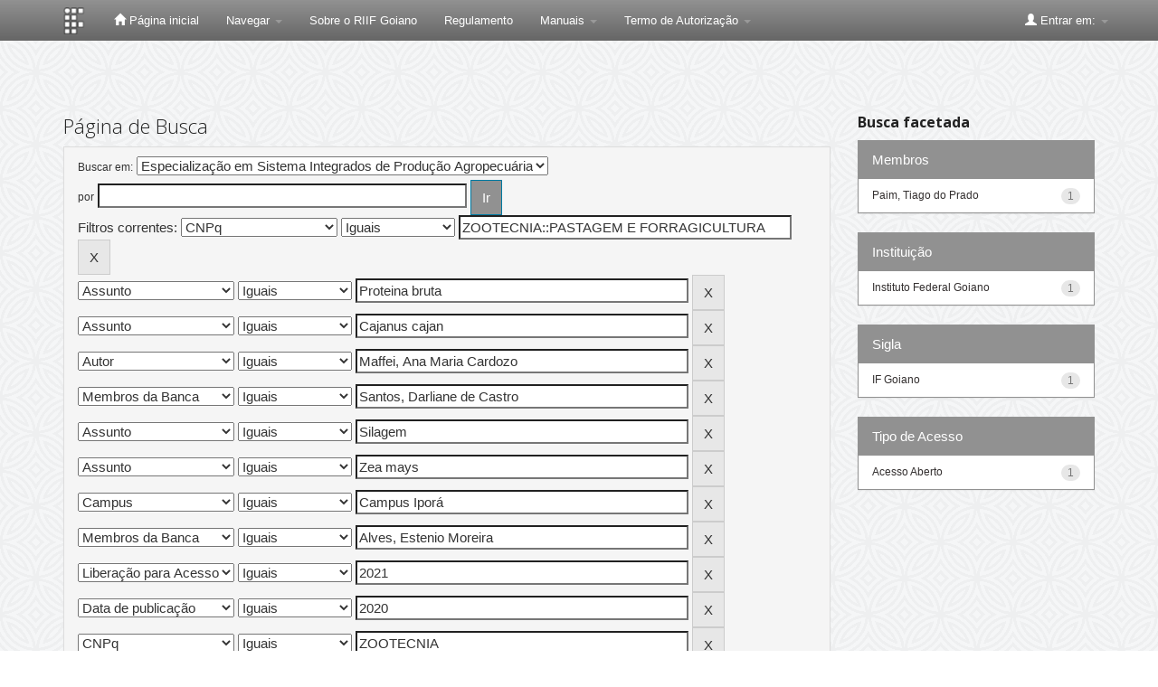

--- FILE ---
content_type: text/plain; charset=UTF-8
request_url: https://repositorio.ifgoiano.edu.br/c99a4269-161c-4242-a3f0-28d44fa6ce24?
body_size: 104
content:
{"ssresp":"2","jsrecvd":"true","__uzmaj":"da239447-6282-4ecf-bac0-be11229dcc22","__uzmbj":"1769266122","__uzmcj":"226641072647","__uzmdj":"1769266122","jsbd2":"80f073d3-d76w-acbd-8790-11273a815e99"}

--- FILE ---
content_type: text/plain; charset=UTF-8
request_url: https://repositorio.ifgoiano.edu.br/c99a4269-161c-4242-a3f0-28d44fa6ce24?
body_size: 312
content:
{"ssresp":"2","jsrecvd":"true","__uzmaj":"5f57fb0d-de9d-43d9-bf8a-e5c81a2138cb","__uzmbj":"1769266122","__uzmcj":"310891024636","__uzmdj":"1769266122","__uzmlj":"mAqIZwRRNDyJqenL4fqr0TFFatiMI8bF0ggovBmmRCQ=","__uzmfj":"7f90005f57fb0d-de9d-43d9-bf8a-e5c81a2138cb1-17692661226740-002975aa0e549845def10","uzmxj":"7f90001251ab6c-dd5e-468a-9afd-7a27556f844e1-17692661226740-a70e42c4cc53163710","dync":"uzmx","jsbd2":"45002ed9-d76w-acbd-8675-1dac3ea146a5","mc":{},"mct":"btn btn-primary,container,form-control,metadataFieldValue,evenRowEvenCol,btn btn-primary col-md-4,container row,undernavigation,btn btn-default,standard"}